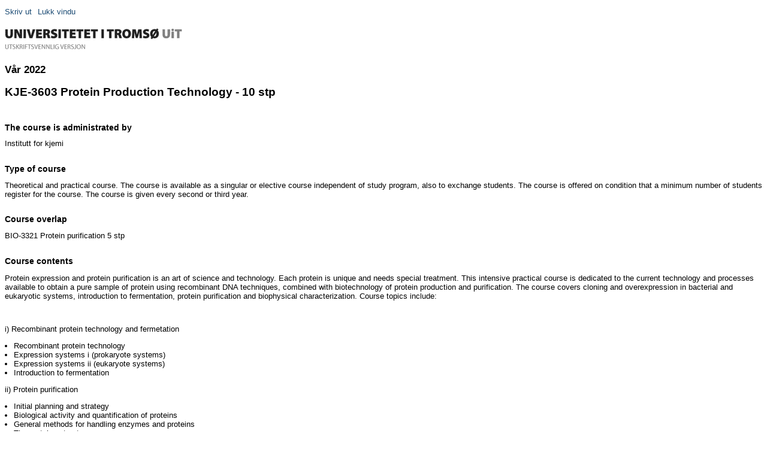

--- FILE ---
content_type: text/html;charset=utf-8
request_url: https://uit.no/utskriftStudiekatalog?p_document_id=743778
body_size: 2805
content:
<!DOCTYPE html PUBLIC "-//W3C//DTD XHTML 1.0 Transitional//EN" "http://www.w3.org/TR/xhtml1/DTD/xhtml1-transitional.dtd">
<html xmlns="http://www.w3.org/1999/xhtml">
    <head>
        <META NAME="ROBOTS" CONTENT="NOINDEX, NOFOLLOW">
        <meta http-equiv="Content-Type" content="text/html; charset=UTF-8" />
        
    <title>Utskrift: KJE-3603</title>

        
        <link href="/ressurs/uit/new/css/utskrift2012.css" rel="stylesheet" type="text/css" />
    </head>
    <body>
        <div class="content">
            <table cellpadding="0" cellspacing="0" border="0" align="left"><tr align="top" height="10"><td><a href="javascript:printWindow()" class="Text3" title="Skriv ut" >Skriv ut</a></td>
<td><img src="/ressurs/evita/ikb_xnet/images/transparent.gif" width="10" height="1" /></td><td ><a href="javascript:closeWindow()" title="Lukk vindu" class="Text3"> Lukk vindu</a></td></tr></table>
<script type="text/javascript">
/* <![CDATA[ */
function printWindow() {
bV = parseInt(navigator.appVersion);
if (bV >= 4) window.print();
}

function closeWindow() {
 window.close()
}
/* ]]> */
</script>
<br /><br /><div class="utskriftHead"> </div>

    
        <h3>Vår 2022</h3>
    
    <h1>KJE-3603
        Protein Production Technology - 10 stp
    </h1>
    
    
    
    
    
    
    <!-- RESTEN -->
    
    
    
    
    
    
    
    
    
    
    
    
    
    
    
    
    
    
    
    <!-- Emneinformasjon -->
    
            <br /><h2>The course is administrated by</h2>
        <div class="studieprogram">Institutt for kjemi</div>
    
            <br /><h2>Type of course</h2>
        <div class="studieprogram">Theoretical and practical course. The course is available as a singular or elective course independent of study program, also to exchange students. The course is offered on condition that a minimum number of students register for the course. The course is given every second or third year.</div>
    
    
      
            <br /><h2>Course overlap</h2>
        <div class="studieprogram">BIO-3321 Protein purification 5 stp</div>
    
    
    
            <br /><h2>Course contents</h2>
        <div class="studieprogram"><p>Protein expression and protein purification is an art of science and technology. Each protein is unique and needs special treatment. This intensive practical course is dedicated to the current technology and processes available to obtain a pure sample of protein using recombinant DNA techniques, combined with biotechnology of protein production and purification. The course covers cloning and overexpression in bacterial and eukaryotic systems, introduction to fermentation, protein purification and biophysical characterization. Course topics include:</p><p> </p><p>i) Recombinant protein technology and fermetation</p><ul><li>Recombinant protein technology</li><li>Expression systems i (prokaryote systems)</li><li>Expression systems ii (eukaryote systems)</li><li>Introduction to fermentation</li></ul><p>ii) Protein purification</p><ul><li>Initial planning and strategy</li><li>Biological activity and quantification of proteins</li><li>General methods for handling enzymes and proteins</li><li>The protein extract</li><li>Purification of engineered proteins</li><li>Fractionation techniques</li><li>Optimization</li><li>Scaling up</li><li>Analysis of purified product</li></ul><p/></div>
    
            <br /><h2>Application deadline</h2>
        <div class="studieprogram">Applicants from Nordic countries: 1 June for the autumn semester and 1 December for the spring semester. Exchange students and Fulbright students: 1 October for the spring semester and 15 April for the autumn semester.</div>
    
    
            <br /><h2>Admission requirements</h2>
        <div class="studieprogram"><p>Required:</p><ul><li>A bachelor’s degree in chemistry, biotechnology or equivalent, with a grade C or better in the Norwegian grading system.</li><li>Basic knowledge in biochemistry and molecular biology.</li></ul><p/></div>
    
    
            <br /><h2>Objective of the course</h2>
        <div class="studieprogram"><p>The student will have acquired a solid and broad theoretical and practical basis to understand protein production technology. This means that the student</p><p>Knowledge</p><ul><li>has advanced knowledge in protein production technology including recombinant protein technology, fermentation and protein purification</li><li>has thorough knowledge of methods and techniques applied in protein production</li><li>can apply knowledge to new areas in protein production technology</li><li>can analyse academic problems related to recombinant protein production technology</li></ul><p> </p><p>Skills</p><ul><li>can analyze and deal critically with various sources of information and use them to structure and formulate scholarly arguments</li><li>can analyze methods, techniques and interpretations in protein production and work independently on practical problems</li><li>can use relevant methods and techniques in protein production for research in an independent manner</li><li>can carry out an independent, limited research or developmental project under supervision</li></ul><p> </p><p>Competence</p><ul><li>can apply her/his knowledge and skills in protein production technology in order to carry out assignments and projects</li><li>can communicate terminology in the field of protein production including recombinant protein expression and protein purification</li><li>can communicate about academic issues, analyses and conclusions in the field of protein production technology</li><li>can write a scientific report</li></ul><p/></div>
    
            <br /><h2>Language of instruction</h2>
        <div class="studieprogram">The language of instruction is English and all syllabus material is in English.</div>
    
            <br /><h2>Teaching methods</h2>
        <div class="studieprogram">The course will be taught as a combination of lectures, demonstrations and practical lab work (intensive course). Lectures and demonstrations: 20 h. Hands-on laboratory exercises: 40 h. Compulsory attendance.</div>
    
            <br /><h2>Assessment</h2>
        <div class="studieprogram"><p>Evaluation of submitted lab report. Pass/fail.</p><p>Work requirements: Compulsory attendance.</p><p>Students who fail the exam may register for re-sit the following semester.</p></div>
    
            <br /><h2>Date for examination</h2>
            <div class="studieprogram">
                Mandatory attendance  hand in date 13.06.2022
                <p>The date for the exam can be changed. The final date will be announced at your faculty early in May and early in November.</p>
            </div>
  
    
    <!--
        <div class="studieprogram"><table class="undervisningsinfo">
<thead>
<tr>
<td colspan="2">
<span class="fsemnetekst">Lectures Spring 2022<br /></span><span class="fsemnetekst">First attendance: Monday 27.08.18 at 10:00 Forskningsparken B284</span></td>
</tr>
</thead>
<tr>
<td>
<span class="fsemnetekst">Lectures</span></td>
<td>
<span class="fsemnetekst">f.aman. Elin Moe<br /></span></td>
</tr>
<tr>
<td>
<span class="fsemnetekst">Laboratory course</span></td>
<td>
<span class="fsemnetekst">1 week intensive lab<br /><br /></span></td>
</tr>
<tr>
<td>
<span class="fsemnetekst">Lab gruppe 1</span></td>
<td>
<span class="fsemnetekst">overing. Eva Katrin Bjørkeng<br />f.aman. Elin Moe<br /></span></td>
</tr>
<tr>
<td>
<span class="fsemnetekst">Lab gruppe 2</span></td>
<td>
<span class="fsemnetekst">overing. Eva Katrin Bjørkeng<br />f.aman. Elin Moe<br /></span></td>
</tr>
<tr>
<td>
<span class="fsemnetekst">Lab gruppe 3</span></td>
<td>
<span class="fsemnetekst">overing. Eva Katrin Bjørkeng<br />f.aman. Elin Moe<br /></span></td>
</tr>
</table>
</div>
    -->
    
    
    
    




        </div> <!-- slutt på content -->
    </body>
</html>

--- FILE ---
content_type: text/css
request_url: https://uit.no/ressurs/uit/new/css/utskrift2012.css
body_size: 1179
content:
@charset "UTF-8";
/* CSS Document */

/*** BODY ***/

body, html {
	font-family: Verdana, sans-serif;
}

body {
	font-size:0.8em;
	margin-top: 0px;
	padding-top: 0px;
	border: 0;
	overflow: visible !important;
}

tr, th, td {
	vertical-align:top;
	text-align:left;
}

a {
	color:#1a4a73;
}
	
a:link {
	text-decoration:none;
}

a:visited {
	font-style:normal;
	text-decoration:none;
}

a:hover {
	text-decoration:underline;
}

a.allelenker {
	display:block;
	width:100px;
	background-color:#CCCCCC;
	color:#000000;
	font-size:0.8em;
	text-decoration:none;
	padding:2px;
	padding-left:3px;
}

div.skjult {
	visibility:hidden;
}

a.allelenker:hover {
	background-color:#666666;
	color:#CCCCCC;
}	

.brod ol, .brod ul, td ol {
	padding-left:20px;
}	
	
ul, ol {
	padding: 0;
	margin:0px 0px 0px 15px;
}	


/************** EMNE UNEDERVISNINGSTABELL *****************/
.undervisningsinfo {
    background-color: #FFF;
    border-color: #CCCCCC;
    border-style: solid;
    border-width: 1px;
    width: 100%;
}
.undervisningsinfo td {
    border-bottom: 1px dotted #CCCCCC;
    border-right: 1px dotted #CCCCCC;
    vertical-align: top;
}
.undervisningsinfo thead {
    background-color: #EAE7E3;
    font-weight: bold;
    height: 25px;
}


.studieplan {			/*** tabellen med info nederst på programmer ***/
	width:100%;
	background-color:#E6E6E6;
	border-color:#333333;
	border-style:solid;
	border-width:1px;
}	


.studieplan thead {
	font-weight:bold;
	background-color:#CCC;
	height:25px;
}

	

.studieplan td {
	vertical-align:top;
	border-bottom-color:#000000;
	border-bottom-style:dotted;
	border-bottom-width:1px;
	border-right-color:#000000;
	border-right-style:dotted;
	border-right-width:1px;	
}	


.studieplancellcontent {
	font-size:10px;
}	



.fsoverskriftnavn {
	font-size:1.4em;
	font-weight:bold;
	display:inline;
}	



h1 {	/* TITLER */
	font-size: 1.5em;
	font-weight: bold;
}

.h1 {	/* Titler der flere H1-tags opptrer på samme side */
	font-size: 1.5em;
	font-weight:bold;
	padding-bottom:10px;
}

h2 {	/* INGRESSER */
	font-size: 1.1em;
	font-weight: bold;
}

.h2 {	/* INGRESSER */
	font-size: 1.1em;
	font-weight: bold;
	margin-bottom:2px;
}

h3 {	
	font-size: 1.3em;
	font-weight: bold;
}

.h3 {	
	font-size: 1.3em;
	font-weight: bold;
	margin-bottom:5px;
}

.mellomtittel {	/* MELLOMTITLER */
	font-size: 1em;
	font-weight: bold;
}

h4 {
	font-size: 1.2em;
	font-weight: bold;
}

.h4 {
	font-size: 1.2em;
	font-weight: bold;
	margin-bottom:3px;
}

h5 {
	font-size: 1.1em;
	font-weight: bold;
}

.h5 {
	font-size: 1.1em;
	font-weight: bold;
	margin-bottom:2px;
}


h6 {
	font-size: 0.9em;
	font-weight: bold;
	color:#666666;
	font-style:italic;
	margin-top:0px;
	margin-bottom:4px;
	padding-left:10px;
	padding-right:10px;
}



big {
	font-size:1.2em;
	font-weight:bold;
}

.alle a {
	margin-top:10px;
	background-color:#E6E6E6;
	padding:2px 10px 2px 10px;
	text-decoration:none;
}

.alle a:hover {
	background-color:#666;
	color:#FFF;
}

	
/*** SLUTT BODY ***/

/*** SKIN ***/

/*** SLUTT SKIN ***/

/*** HOVEDINNHOLDET ***/


.utskriftHead {
	background-image:url(/ressurs/uit/images/utskriftsHead.gif);
	background-repeat:no-repeat;
	width:307px;
	height:48px;
	color:#096;
}

.odd {
	background-color:#FAFAFA;
}

.even {
	background-color:#E6E6E6;
}

.full .even td {
	width:100%;
}

.odd:hover, .even:hover {
	background-color:#FFC;
}

div.fsemneoverskrift {
	font-size:12px;
	font-weight:bold;
	padding-top:12px;
}



.content {
 padding-top: 12px;
}